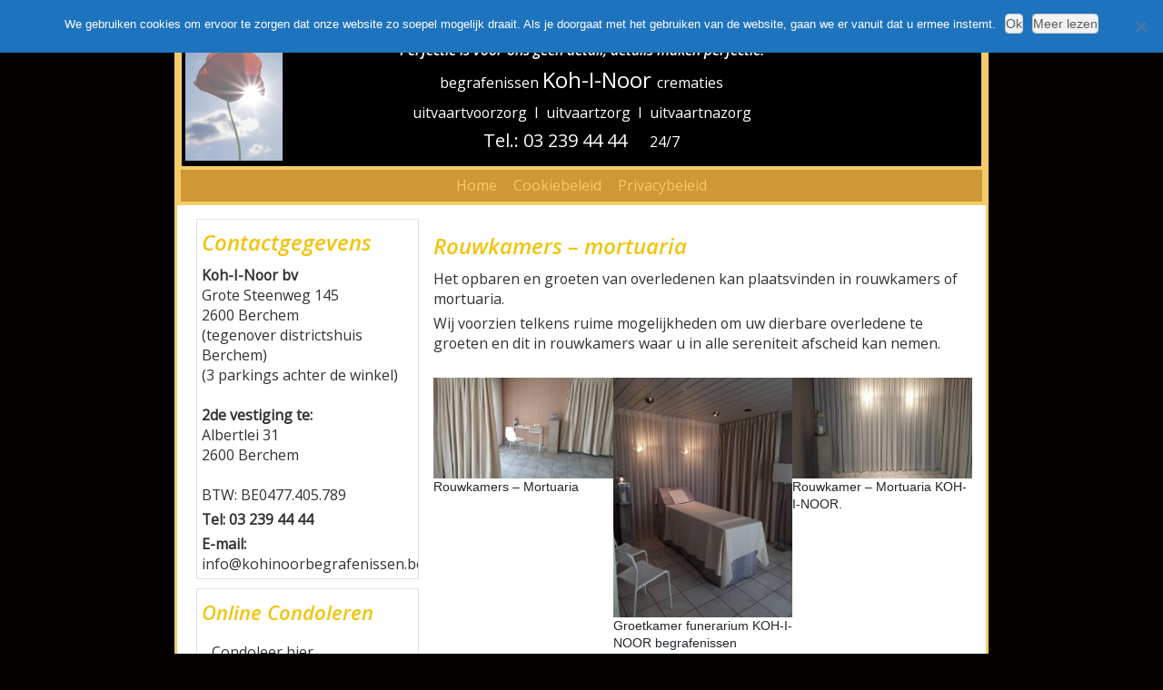

--- FILE ---
content_type: text/html; charset=UTF-8
request_url: https://kohinoorbegrafenissen.be/rouwkamers-mortuaria/
body_size: 17037
content:
<!DOCTYPE html>
<!--[if IE 7]>
<html id="ie7" dir="ltr" lang="nl-NL" prefix="og: https://ogp.me/ns#">
<![endif]-->
<!--[if IE 8]>
<html id="ie8" dir="ltr" lang="nl-NL" prefix="og: https://ogp.me/ns#">
<![endif]-->
<!--[if !(IE 6) | !(IE 7) | !(IE 8)  ]><!-->
<html dir="ltr" lang="nl-NL" prefix="og: https://ogp.me/ns#">
<!--<![endif]-->
<head>
<meta charset="UTF-8"/>
<meta name="viewport" content="width=device-width, initial-scale=1">
<!--[if IE 7]>
<style type="text/css" media="screen">
#ttr_vmenu_items  li.ttr_vmenu_items_parent {display:inline;}
</style>
<![endif]-->
<style>
.ttr_comment_text{width :calc(100% - 10px);}
@media only screen and (max-width:991px){
.archive #ttr_page #ttr_content .products li.product:nth-child(4n+1){ float:left;width:calc(100%/4); clear:both !important;}
#ttr_page #ttr_content .products li.product:first-child,#ttr_page #ttr_content .products li.product{float:left;width:calc(100%/4);clear:none;}}
@media only screen and (max-width:767px){
.archive #ttr_page #ttr_content .products li.product:nth-child(1n+1){ float:left;width:calc(100%/1); clear:both !important;}
#ttr_page #ttr_content .products li.product:first-child,#ttr_page #ttr_content .products li.product{float:left;width:calc(100%/1);clear:none;}}
</style>
<title>Rouwkamers | Mortuaria | begrafenissen Koh-I-Noor crematies</title>

		<!-- All in One SEO 4.9.1.1 - aioseo.com -->
	<meta name="description" content="Het opbaren en groeten van overledenen kan plaatsvinden in rouwkamers of mortuaria. Begrafenisondernemer Koh-I-Noor voorziet telkens ruime mogelijkheden om uw dierbare overledene te begroeten in de rouwkamer of mortuaria." />
	<meta name="robots" content="max-image-preview:large" />
	<meta name="keywords" content="rouwkamers,mortuaria,overledene begroeten in rouwkamer,rouwkamer begroeting,mortuaria begroeting,afscheid in de rouwkamer,bezoek rouwkamer,bezoek mortuaria,begrafenisondernemer,koh-i-noor begrafenissen,rouwkamers koh-i-noor" />
	<link rel="canonical" href="https://kohinoorbegrafenissen.be/rouwkamers-mortuaria/" />
	<meta name="generator" content="All in One SEO (AIOSEO) 4.9.1.1" />
		<meta property="og:locale" content="nl_NL" />
		<meta property="og:site_name" content="begrafenissen Koh-I-Noor crematies | uitvaartvoorzorg  I  uitvaartzorg  I  uitvaartnazorg" />
		<meta property="og:type" content="article" />
		<meta property="og:title" content="Rouwkamers | Mortuaria | begrafenissen Koh-I-Noor crematies" />
		<meta property="og:description" content="Het opbaren en groeten van overledenen kan plaatsvinden in rouwkamers of mortuaria. Begrafenisondernemer Koh-I-Noor voorziet telkens ruime mogelijkheden om uw dierbare overledene te begroeten in de rouwkamer of mortuaria." />
		<meta property="og:url" content="https://kohinoorbegrafenissen.be/rouwkamers-mortuaria/" />
		<meta property="article:published_time" content="2013-07-25T09:14:23+00:00" />
		<meta property="article:modified_time" content="2021-11-27T19:19:45+00:00" />
		<meta name="twitter:card" content="summary" />
		<meta name="twitter:title" content="Rouwkamers | Mortuaria | begrafenissen Koh-I-Noor crematies" />
		<meta name="twitter:description" content="Het opbaren en groeten van overledenen kan plaatsvinden in rouwkamers of mortuaria. Begrafenisondernemer Koh-I-Noor voorziet telkens ruime mogelijkheden om uw dierbare overledene te begroeten in de rouwkamer of mortuaria." />
		<script type="application/ld+json" class="aioseo-schema">
			{"@context":"https:\/\/schema.org","@graph":[{"@type":"BreadcrumbList","@id":"https:\/\/kohinoorbegrafenissen.be\/rouwkamers-mortuaria\/#breadcrumblist","itemListElement":[{"@type":"ListItem","@id":"https:\/\/kohinoorbegrafenissen.be#listItem","position":1,"name":"Home","item":"https:\/\/kohinoorbegrafenissen.be","nextItem":{"@type":"ListItem","@id":"https:\/\/kohinoorbegrafenissen.be\/rouwkamers-mortuaria\/#listItem","name":"Rouwkamers &#8211; mortuaria"}},{"@type":"ListItem","@id":"https:\/\/kohinoorbegrafenissen.be\/rouwkamers-mortuaria\/#listItem","position":2,"name":"Rouwkamers &#8211; mortuaria","previousItem":{"@type":"ListItem","@id":"https:\/\/kohinoorbegrafenissen.be#listItem","name":"Home"}}]},{"@type":"Organization","@id":"https:\/\/kohinoorbegrafenissen.be\/#organization","name":"Koh-I-Noor bv","description":"uitvaartvoorzorg  I  uitvaartzorg  I  uitvaartnazorg","url":"https:\/\/kohinoorbegrafenissen.be\/","telephone":"+3232394444","logo":{"@type":"ImageObject","url":"https:\/\/kohinoorbegrafenissen.be\/wp-content\/uploads\/2013\/07\/begrafenissen_Kohinoor_Antwerpen_Berchem_Deurne.jpg","@id":"https:\/\/kohinoorbegrafenissen.be\/rouwkamers-mortuaria\/#organizationLogo","width":558,"height":768,"caption":"begrafenissen Kohinoor Antwerpen - Berchem - Deurne"},"image":{"@id":"https:\/\/kohinoorbegrafenissen.be\/rouwkamers-mortuaria\/#organizationLogo"}},{"@type":"WebPage","@id":"https:\/\/kohinoorbegrafenissen.be\/rouwkamers-mortuaria\/#webpage","url":"https:\/\/kohinoorbegrafenissen.be\/rouwkamers-mortuaria\/","name":"Rouwkamers | Mortuaria | begrafenissen Koh-I-Noor crematies","description":"Het opbaren en groeten van overledenen kan plaatsvinden in rouwkamers of mortuaria. Begrafenisondernemer Koh-I-Noor voorziet telkens ruime mogelijkheden om uw dierbare overledene te begroeten in de rouwkamer of mortuaria.","inLanguage":"nl-NL","isPartOf":{"@id":"https:\/\/kohinoorbegrafenissen.be\/#website"},"breadcrumb":{"@id":"https:\/\/kohinoorbegrafenissen.be\/rouwkamers-mortuaria\/#breadcrumblist"},"datePublished":"2013-07-25T09:14:23+02:00","dateModified":"2021-11-27T20:19:45+01:00"},{"@type":"WebSite","@id":"https:\/\/kohinoorbegrafenissen.be\/#website","url":"https:\/\/kohinoorbegrafenissen.be\/","name":"begrafenissen Koh-I-Noor crematies","description":"uitvaartvoorzorg  I  uitvaartzorg  I  uitvaartnazorg","inLanguage":"nl-NL","publisher":{"@id":"https:\/\/kohinoorbegrafenissen.be\/#organization"}}]}
		</script>
		<!-- All in One SEO -->

<link rel="alternate" type="application/rss+xml" title="begrafenissen Koh-I-Noor crematies &raquo; feed" href="https://kohinoorbegrafenissen.be/feed/" />
<link rel="alternate" type="application/rss+xml" title="begrafenissen Koh-I-Noor crematies &raquo; reacties feed" href="https://kohinoorbegrafenissen.be/comments/feed/" />
<link rel="alternate" type="application/rss+xml" title="begrafenissen Koh-I-Noor crematies &raquo; Rouwkamers &#8211; mortuaria reacties feed" href="https://kohinoorbegrafenissen.be/rouwkamers-mortuaria/feed/" />
<link rel="alternate" title="oEmbed (JSON)" type="application/json+oembed" href="https://kohinoorbegrafenissen.be/wp-json/oembed/1.0/embed?url=https%3A%2F%2Fkohinoorbegrafenissen.be%2Frouwkamers-mortuaria%2F" />
<link rel="alternate" title="oEmbed (XML)" type="text/xml+oembed" href="https://kohinoorbegrafenissen.be/wp-json/oembed/1.0/embed?url=https%3A%2F%2Fkohinoorbegrafenissen.be%2Frouwkamers-mortuaria%2F&#038;format=xml" />
<style id='wp-img-auto-sizes-contain-inline-css' type='text/css'>
img:is([sizes=auto i],[sizes^="auto," i]){contain-intrinsic-size:3000px 1500px}
/*# sourceURL=wp-img-auto-sizes-contain-inline-css */
</style>
<style id='wp-emoji-styles-inline-css' type='text/css'>

	img.wp-smiley, img.emoji {
		display: inline !important;
		border: none !important;
		box-shadow: none !important;
		height: 1em !important;
		width: 1em !important;
		margin: 0 0.07em !important;
		vertical-align: -0.1em !important;
		background: none !important;
		padding: 0 !important;
	}
/*# sourceURL=wp-emoji-styles-inline-css */
</style>
<style id='wp-block-library-inline-css' type='text/css'>
:root{--wp-block-synced-color:#7a00df;--wp-block-synced-color--rgb:122,0,223;--wp-bound-block-color:var(--wp-block-synced-color);--wp-editor-canvas-background:#ddd;--wp-admin-theme-color:#007cba;--wp-admin-theme-color--rgb:0,124,186;--wp-admin-theme-color-darker-10:#006ba1;--wp-admin-theme-color-darker-10--rgb:0,107,160.5;--wp-admin-theme-color-darker-20:#005a87;--wp-admin-theme-color-darker-20--rgb:0,90,135;--wp-admin-border-width-focus:2px}@media (min-resolution:192dpi){:root{--wp-admin-border-width-focus:1.5px}}.wp-element-button{cursor:pointer}:root .has-very-light-gray-background-color{background-color:#eee}:root .has-very-dark-gray-background-color{background-color:#313131}:root .has-very-light-gray-color{color:#eee}:root .has-very-dark-gray-color{color:#313131}:root .has-vivid-green-cyan-to-vivid-cyan-blue-gradient-background{background:linear-gradient(135deg,#00d084,#0693e3)}:root .has-purple-crush-gradient-background{background:linear-gradient(135deg,#34e2e4,#4721fb 50%,#ab1dfe)}:root .has-hazy-dawn-gradient-background{background:linear-gradient(135deg,#faaca8,#dad0ec)}:root .has-subdued-olive-gradient-background{background:linear-gradient(135deg,#fafae1,#67a671)}:root .has-atomic-cream-gradient-background{background:linear-gradient(135deg,#fdd79a,#004a59)}:root .has-nightshade-gradient-background{background:linear-gradient(135deg,#330968,#31cdcf)}:root .has-midnight-gradient-background{background:linear-gradient(135deg,#020381,#2874fc)}:root{--wp--preset--font-size--normal:16px;--wp--preset--font-size--huge:42px}.has-regular-font-size{font-size:1em}.has-larger-font-size{font-size:2.625em}.has-normal-font-size{font-size:var(--wp--preset--font-size--normal)}.has-huge-font-size{font-size:var(--wp--preset--font-size--huge)}.has-text-align-center{text-align:center}.has-text-align-left{text-align:left}.has-text-align-right{text-align:right}.has-fit-text{white-space:nowrap!important}#end-resizable-editor-section{display:none}.aligncenter{clear:both}.items-justified-left{justify-content:flex-start}.items-justified-center{justify-content:center}.items-justified-right{justify-content:flex-end}.items-justified-space-between{justify-content:space-between}.screen-reader-text{border:0;clip-path:inset(50%);height:1px;margin:-1px;overflow:hidden;padding:0;position:absolute;width:1px;word-wrap:normal!important}.screen-reader-text:focus{background-color:#ddd;clip-path:none;color:#444;display:block;font-size:1em;height:auto;left:5px;line-height:normal;padding:15px 23px 14px;text-decoration:none;top:5px;width:auto;z-index:100000}html :where(.has-border-color){border-style:solid}html :where([style*=border-top-color]){border-top-style:solid}html :where([style*=border-right-color]){border-right-style:solid}html :where([style*=border-bottom-color]){border-bottom-style:solid}html :where([style*=border-left-color]){border-left-style:solid}html :where([style*=border-width]){border-style:solid}html :where([style*=border-top-width]){border-top-style:solid}html :where([style*=border-right-width]){border-right-style:solid}html :where([style*=border-bottom-width]){border-bottom-style:solid}html :where([style*=border-left-width]){border-left-style:solid}html :where(img[class*=wp-image-]){height:auto;max-width:100%}:where(figure){margin:0 0 1em}html :where(.is-position-sticky){--wp-admin--admin-bar--position-offset:var(--wp-admin--admin-bar--height,0px)}@media screen and (max-width:600px){html :where(.is-position-sticky){--wp-admin--admin-bar--position-offset:0px}}

/*# sourceURL=wp-block-library-inline-css */
</style><style id='wp-block-heading-inline-css' type='text/css'>
h1:where(.wp-block-heading).has-background,h2:where(.wp-block-heading).has-background,h3:where(.wp-block-heading).has-background,h4:where(.wp-block-heading).has-background,h5:where(.wp-block-heading).has-background,h6:where(.wp-block-heading).has-background{padding:1.25em 2.375em}h1.has-text-align-left[style*=writing-mode]:where([style*=vertical-lr]),h1.has-text-align-right[style*=writing-mode]:where([style*=vertical-rl]),h2.has-text-align-left[style*=writing-mode]:where([style*=vertical-lr]),h2.has-text-align-right[style*=writing-mode]:where([style*=vertical-rl]),h3.has-text-align-left[style*=writing-mode]:where([style*=vertical-lr]),h3.has-text-align-right[style*=writing-mode]:where([style*=vertical-rl]),h4.has-text-align-left[style*=writing-mode]:where([style*=vertical-lr]),h4.has-text-align-right[style*=writing-mode]:where([style*=vertical-rl]),h5.has-text-align-left[style*=writing-mode]:where([style*=vertical-lr]),h5.has-text-align-right[style*=writing-mode]:where([style*=vertical-rl]),h6.has-text-align-left[style*=writing-mode]:where([style*=vertical-lr]),h6.has-text-align-right[style*=writing-mode]:where([style*=vertical-rl]){rotate:180deg}
/*# sourceURL=https://kohinoorbegrafenissen.be/wp-includes/blocks/heading/style.min.css */
</style>
<style id='wp-block-image-inline-css' type='text/css'>
.wp-block-image>a,.wp-block-image>figure>a{display:inline-block}.wp-block-image img{box-sizing:border-box;height:auto;max-width:100%;vertical-align:bottom}@media not (prefers-reduced-motion){.wp-block-image img.hide{visibility:hidden}.wp-block-image img.show{animation:show-content-image .4s}}.wp-block-image[style*=border-radius] img,.wp-block-image[style*=border-radius]>a{border-radius:inherit}.wp-block-image.has-custom-border img{box-sizing:border-box}.wp-block-image.aligncenter{text-align:center}.wp-block-image.alignfull>a,.wp-block-image.alignwide>a{width:100%}.wp-block-image.alignfull img,.wp-block-image.alignwide img{height:auto;width:100%}.wp-block-image .aligncenter,.wp-block-image .alignleft,.wp-block-image .alignright,.wp-block-image.aligncenter,.wp-block-image.alignleft,.wp-block-image.alignright{display:table}.wp-block-image .aligncenter>figcaption,.wp-block-image .alignleft>figcaption,.wp-block-image .alignright>figcaption,.wp-block-image.aligncenter>figcaption,.wp-block-image.alignleft>figcaption,.wp-block-image.alignright>figcaption{caption-side:bottom;display:table-caption}.wp-block-image .alignleft{float:left;margin:.5em 1em .5em 0}.wp-block-image .alignright{float:right;margin:.5em 0 .5em 1em}.wp-block-image .aligncenter{margin-left:auto;margin-right:auto}.wp-block-image :where(figcaption){margin-bottom:1em;margin-top:.5em}.wp-block-image.is-style-circle-mask img{border-radius:9999px}@supports ((-webkit-mask-image:none) or (mask-image:none)) or (-webkit-mask-image:none){.wp-block-image.is-style-circle-mask img{border-radius:0;-webkit-mask-image:url('data:image/svg+xml;utf8,<svg viewBox="0 0 100 100" xmlns="http://www.w3.org/2000/svg"><circle cx="50" cy="50" r="50"/></svg>');mask-image:url('data:image/svg+xml;utf8,<svg viewBox="0 0 100 100" xmlns="http://www.w3.org/2000/svg"><circle cx="50" cy="50" r="50"/></svg>');mask-mode:alpha;-webkit-mask-position:center;mask-position:center;-webkit-mask-repeat:no-repeat;mask-repeat:no-repeat;-webkit-mask-size:contain;mask-size:contain}}:root :where(.wp-block-image.is-style-rounded img,.wp-block-image .is-style-rounded img){border-radius:9999px}.wp-block-image figure{margin:0}.wp-lightbox-container{display:flex;flex-direction:column;position:relative}.wp-lightbox-container img{cursor:zoom-in}.wp-lightbox-container img:hover+button{opacity:1}.wp-lightbox-container button{align-items:center;backdrop-filter:blur(16px) saturate(180%);background-color:#5a5a5a40;border:none;border-radius:4px;cursor:zoom-in;display:flex;height:20px;justify-content:center;opacity:0;padding:0;position:absolute;right:16px;text-align:center;top:16px;width:20px;z-index:100}@media not (prefers-reduced-motion){.wp-lightbox-container button{transition:opacity .2s ease}}.wp-lightbox-container button:focus-visible{outline:3px auto #5a5a5a40;outline:3px auto -webkit-focus-ring-color;outline-offset:3px}.wp-lightbox-container button:hover{cursor:pointer;opacity:1}.wp-lightbox-container button:focus{opacity:1}.wp-lightbox-container button:focus,.wp-lightbox-container button:hover,.wp-lightbox-container button:not(:hover):not(:active):not(.has-background){background-color:#5a5a5a40;border:none}.wp-lightbox-overlay{box-sizing:border-box;cursor:zoom-out;height:100vh;left:0;overflow:hidden;position:fixed;top:0;visibility:hidden;width:100%;z-index:100000}.wp-lightbox-overlay .close-button{align-items:center;cursor:pointer;display:flex;justify-content:center;min-height:40px;min-width:40px;padding:0;position:absolute;right:calc(env(safe-area-inset-right) + 16px);top:calc(env(safe-area-inset-top) + 16px);z-index:5000000}.wp-lightbox-overlay .close-button:focus,.wp-lightbox-overlay .close-button:hover,.wp-lightbox-overlay .close-button:not(:hover):not(:active):not(.has-background){background:none;border:none}.wp-lightbox-overlay .lightbox-image-container{height:var(--wp--lightbox-container-height);left:50%;overflow:hidden;position:absolute;top:50%;transform:translate(-50%,-50%);transform-origin:top left;width:var(--wp--lightbox-container-width);z-index:9999999999}.wp-lightbox-overlay .wp-block-image{align-items:center;box-sizing:border-box;display:flex;height:100%;justify-content:center;margin:0;position:relative;transform-origin:0 0;width:100%;z-index:3000000}.wp-lightbox-overlay .wp-block-image img{height:var(--wp--lightbox-image-height);min-height:var(--wp--lightbox-image-height);min-width:var(--wp--lightbox-image-width);width:var(--wp--lightbox-image-width)}.wp-lightbox-overlay .wp-block-image figcaption{display:none}.wp-lightbox-overlay button{background:none;border:none}.wp-lightbox-overlay .scrim{background-color:#fff;height:100%;opacity:.9;position:absolute;width:100%;z-index:2000000}.wp-lightbox-overlay.active{visibility:visible}@media not (prefers-reduced-motion){.wp-lightbox-overlay.active{animation:turn-on-visibility .25s both}.wp-lightbox-overlay.active img{animation:turn-on-visibility .35s both}.wp-lightbox-overlay.show-closing-animation:not(.active){animation:turn-off-visibility .35s both}.wp-lightbox-overlay.show-closing-animation:not(.active) img{animation:turn-off-visibility .25s both}.wp-lightbox-overlay.zoom.active{animation:none;opacity:1;visibility:visible}.wp-lightbox-overlay.zoom.active .lightbox-image-container{animation:lightbox-zoom-in .4s}.wp-lightbox-overlay.zoom.active .lightbox-image-container img{animation:none}.wp-lightbox-overlay.zoom.active .scrim{animation:turn-on-visibility .4s forwards}.wp-lightbox-overlay.zoom.show-closing-animation:not(.active){animation:none}.wp-lightbox-overlay.zoom.show-closing-animation:not(.active) .lightbox-image-container{animation:lightbox-zoom-out .4s}.wp-lightbox-overlay.zoom.show-closing-animation:not(.active) .lightbox-image-container img{animation:none}.wp-lightbox-overlay.zoom.show-closing-animation:not(.active) .scrim{animation:turn-off-visibility .4s forwards}}@keyframes show-content-image{0%{visibility:hidden}99%{visibility:hidden}to{visibility:visible}}@keyframes turn-on-visibility{0%{opacity:0}to{opacity:1}}@keyframes turn-off-visibility{0%{opacity:1;visibility:visible}99%{opacity:0;visibility:visible}to{opacity:0;visibility:hidden}}@keyframes lightbox-zoom-in{0%{transform:translate(calc((-100vw + var(--wp--lightbox-scrollbar-width))/2 + var(--wp--lightbox-initial-left-position)),calc(-50vh + var(--wp--lightbox-initial-top-position))) scale(var(--wp--lightbox-scale))}to{transform:translate(-50%,-50%) scale(1)}}@keyframes lightbox-zoom-out{0%{transform:translate(-50%,-50%) scale(1);visibility:visible}99%{visibility:visible}to{transform:translate(calc((-100vw + var(--wp--lightbox-scrollbar-width))/2 + var(--wp--lightbox-initial-left-position)),calc(-50vh + var(--wp--lightbox-initial-top-position))) scale(var(--wp--lightbox-scale));visibility:hidden}}
/*# sourceURL=https://kohinoorbegrafenissen.be/wp-includes/blocks/image/style.min.css */
</style>
<style id='wp-block-columns-inline-css' type='text/css'>
.wp-block-columns{box-sizing:border-box;display:flex;flex-wrap:wrap!important}@media (min-width:782px){.wp-block-columns{flex-wrap:nowrap!important}}.wp-block-columns{align-items:normal!important}.wp-block-columns.are-vertically-aligned-top{align-items:flex-start}.wp-block-columns.are-vertically-aligned-center{align-items:center}.wp-block-columns.are-vertically-aligned-bottom{align-items:flex-end}@media (max-width:781px){.wp-block-columns:not(.is-not-stacked-on-mobile)>.wp-block-column{flex-basis:100%!important}}@media (min-width:782px){.wp-block-columns:not(.is-not-stacked-on-mobile)>.wp-block-column{flex-basis:0;flex-grow:1}.wp-block-columns:not(.is-not-stacked-on-mobile)>.wp-block-column[style*=flex-basis]{flex-grow:0}}.wp-block-columns.is-not-stacked-on-mobile{flex-wrap:nowrap!important}.wp-block-columns.is-not-stacked-on-mobile>.wp-block-column{flex-basis:0;flex-grow:1}.wp-block-columns.is-not-stacked-on-mobile>.wp-block-column[style*=flex-basis]{flex-grow:0}:where(.wp-block-columns){margin-bottom:1.75em}:where(.wp-block-columns.has-background){padding:1.25em 2.375em}.wp-block-column{flex-grow:1;min-width:0;overflow-wrap:break-word;word-break:break-word}.wp-block-column.is-vertically-aligned-top{align-self:flex-start}.wp-block-column.is-vertically-aligned-center{align-self:center}.wp-block-column.is-vertically-aligned-bottom{align-self:flex-end}.wp-block-column.is-vertically-aligned-stretch{align-self:stretch}.wp-block-column.is-vertically-aligned-bottom,.wp-block-column.is-vertically-aligned-center,.wp-block-column.is-vertically-aligned-top{width:100%}
/*# sourceURL=https://kohinoorbegrafenissen.be/wp-includes/blocks/columns/style.min.css */
</style>
<style id='wp-block-group-inline-css' type='text/css'>
.wp-block-group{box-sizing:border-box}:where(.wp-block-group.wp-block-group-is-layout-constrained){position:relative}
/*# sourceURL=https://kohinoorbegrafenissen.be/wp-includes/blocks/group/style.min.css */
</style>
<style id='wp-block-paragraph-inline-css' type='text/css'>
.is-small-text{font-size:.875em}.is-regular-text{font-size:1em}.is-large-text{font-size:2.25em}.is-larger-text{font-size:3em}.has-drop-cap:not(:focus):first-letter{float:left;font-size:8.4em;font-style:normal;font-weight:100;line-height:.68;margin:.05em .1em 0 0;text-transform:uppercase}body.rtl .has-drop-cap:not(:focus):first-letter{float:none;margin-left:.1em}p.has-drop-cap.has-background{overflow:hidden}:root :where(p.has-background){padding:1.25em 2.375em}:where(p.has-text-color:not(.has-link-color)) a{color:inherit}p.has-text-align-left[style*="writing-mode:vertical-lr"],p.has-text-align-right[style*="writing-mode:vertical-rl"]{rotate:180deg}
/*# sourceURL=https://kohinoorbegrafenissen.be/wp-includes/blocks/paragraph/style.min.css */
</style>
<style id='wp-block-social-links-inline-css' type='text/css'>
.wp-block-social-links{background:none;box-sizing:border-box;margin-left:0;padding-left:0;padding-right:0;text-indent:0}.wp-block-social-links .wp-social-link a,.wp-block-social-links .wp-social-link a:hover{border-bottom:0;box-shadow:none;text-decoration:none}.wp-block-social-links .wp-social-link svg{height:1em;width:1em}.wp-block-social-links .wp-social-link span:not(.screen-reader-text){font-size:.65em;margin-left:.5em;margin-right:.5em}.wp-block-social-links.has-small-icon-size{font-size:16px}.wp-block-social-links,.wp-block-social-links.has-normal-icon-size{font-size:24px}.wp-block-social-links.has-large-icon-size{font-size:36px}.wp-block-social-links.has-huge-icon-size{font-size:48px}.wp-block-social-links.aligncenter{display:flex;justify-content:center}.wp-block-social-links.alignright{justify-content:flex-end}.wp-block-social-link{border-radius:9999px;display:block}@media not (prefers-reduced-motion){.wp-block-social-link{transition:transform .1s ease}}.wp-block-social-link{height:auto}.wp-block-social-link a{align-items:center;display:flex;line-height:0}.wp-block-social-link:hover{transform:scale(1.1)}.wp-block-social-links .wp-block-social-link.wp-social-link{display:inline-block;margin:0;padding:0}.wp-block-social-links .wp-block-social-link.wp-social-link .wp-block-social-link-anchor,.wp-block-social-links .wp-block-social-link.wp-social-link .wp-block-social-link-anchor svg,.wp-block-social-links .wp-block-social-link.wp-social-link .wp-block-social-link-anchor:active,.wp-block-social-links .wp-block-social-link.wp-social-link .wp-block-social-link-anchor:hover,.wp-block-social-links .wp-block-social-link.wp-social-link .wp-block-social-link-anchor:visited{color:currentColor;fill:currentColor}:where(.wp-block-social-links:not(.is-style-logos-only)) .wp-social-link{background-color:#f0f0f0;color:#444}:where(.wp-block-social-links:not(.is-style-logos-only)) .wp-social-link-amazon{background-color:#f90;color:#fff}:where(.wp-block-social-links:not(.is-style-logos-only)) .wp-social-link-bandcamp{background-color:#1ea0c3;color:#fff}:where(.wp-block-social-links:not(.is-style-logos-only)) .wp-social-link-behance{background-color:#0757fe;color:#fff}:where(.wp-block-social-links:not(.is-style-logos-only)) .wp-social-link-bluesky{background-color:#0a7aff;color:#fff}:where(.wp-block-social-links:not(.is-style-logos-only)) .wp-social-link-codepen{background-color:#1e1f26;color:#fff}:where(.wp-block-social-links:not(.is-style-logos-only)) .wp-social-link-deviantart{background-color:#02e49b;color:#fff}:where(.wp-block-social-links:not(.is-style-logos-only)) .wp-social-link-discord{background-color:#5865f2;color:#fff}:where(.wp-block-social-links:not(.is-style-logos-only)) .wp-social-link-dribbble{background-color:#e94c89;color:#fff}:where(.wp-block-social-links:not(.is-style-logos-only)) .wp-social-link-dropbox{background-color:#4280ff;color:#fff}:where(.wp-block-social-links:not(.is-style-logos-only)) .wp-social-link-etsy{background-color:#f45800;color:#fff}:where(.wp-block-social-links:not(.is-style-logos-only)) .wp-social-link-facebook{background-color:#0866ff;color:#fff}:where(.wp-block-social-links:not(.is-style-logos-only)) .wp-social-link-fivehundredpx{background-color:#000;color:#fff}:where(.wp-block-social-links:not(.is-style-logos-only)) .wp-social-link-flickr{background-color:#0461dd;color:#fff}:where(.wp-block-social-links:not(.is-style-logos-only)) .wp-social-link-foursquare{background-color:#e65678;color:#fff}:where(.wp-block-social-links:not(.is-style-logos-only)) .wp-social-link-github{background-color:#24292d;color:#fff}:where(.wp-block-social-links:not(.is-style-logos-only)) .wp-social-link-goodreads{background-color:#eceadd;color:#382110}:where(.wp-block-social-links:not(.is-style-logos-only)) .wp-social-link-google{background-color:#ea4434;color:#fff}:where(.wp-block-social-links:not(.is-style-logos-only)) .wp-social-link-gravatar{background-color:#1d4fc4;color:#fff}:where(.wp-block-social-links:not(.is-style-logos-only)) .wp-social-link-instagram{background-color:#f00075;color:#fff}:where(.wp-block-social-links:not(.is-style-logos-only)) .wp-social-link-lastfm{background-color:#e21b24;color:#fff}:where(.wp-block-social-links:not(.is-style-logos-only)) .wp-social-link-linkedin{background-color:#0d66c2;color:#fff}:where(.wp-block-social-links:not(.is-style-logos-only)) .wp-social-link-mastodon{background-color:#3288d4;color:#fff}:where(.wp-block-social-links:not(.is-style-logos-only)) .wp-social-link-medium{background-color:#000;color:#fff}:where(.wp-block-social-links:not(.is-style-logos-only)) .wp-social-link-meetup{background-color:#f6405f;color:#fff}:where(.wp-block-social-links:not(.is-style-logos-only)) .wp-social-link-patreon{background-color:#000;color:#fff}:where(.wp-block-social-links:not(.is-style-logos-only)) .wp-social-link-pinterest{background-color:#e60122;color:#fff}:where(.wp-block-social-links:not(.is-style-logos-only)) .wp-social-link-pocket{background-color:#ef4155;color:#fff}:where(.wp-block-social-links:not(.is-style-logos-only)) .wp-social-link-reddit{background-color:#ff4500;color:#fff}:where(.wp-block-social-links:not(.is-style-logos-only)) .wp-social-link-skype{background-color:#0478d7;color:#fff}:where(.wp-block-social-links:not(.is-style-logos-only)) .wp-social-link-snapchat{background-color:#fefc00;color:#fff;stroke:#000}:where(.wp-block-social-links:not(.is-style-logos-only)) .wp-social-link-soundcloud{background-color:#ff5600;color:#fff}:where(.wp-block-social-links:not(.is-style-logos-only)) .wp-social-link-spotify{background-color:#1bd760;color:#fff}:where(.wp-block-social-links:not(.is-style-logos-only)) .wp-social-link-telegram{background-color:#2aabee;color:#fff}:where(.wp-block-social-links:not(.is-style-logos-only)) .wp-social-link-threads{background-color:#000;color:#fff}:where(.wp-block-social-links:not(.is-style-logos-only)) .wp-social-link-tiktok{background-color:#000;color:#fff}:where(.wp-block-social-links:not(.is-style-logos-only)) .wp-social-link-tumblr{background-color:#011835;color:#fff}:where(.wp-block-social-links:not(.is-style-logos-only)) .wp-social-link-twitch{background-color:#6440a4;color:#fff}:where(.wp-block-social-links:not(.is-style-logos-only)) .wp-social-link-twitter{background-color:#1da1f2;color:#fff}:where(.wp-block-social-links:not(.is-style-logos-only)) .wp-social-link-vimeo{background-color:#1eb7ea;color:#fff}:where(.wp-block-social-links:not(.is-style-logos-only)) .wp-social-link-vk{background-color:#4680c2;color:#fff}:where(.wp-block-social-links:not(.is-style-logos-only)) .wp-social-link-wordpress{background-color:#3499cd;color:#fff}:where(.wp-block-social-links:not(.is-style-logos-only)) .wp-social-link-whatsapp{background-color:#25d366;color:#fff}:where(.wp-block-social-links:not(.is-style-logos-only)) .wp-social-link-x{background-color:#000;color:#fff}:where(.wp-block-social-links:not(.is-style-logos-only)) .wp-social-link-yelp{background-color:#d32422;color:#fff}:where(.wp-block-social-links:not(.is-style-logos-only)) .wp-social-link-youtube{background-color:red;color:#fff}:where(.wp-block-social-links.is-style-logos-only) .wp-social-link{background:none}:where(.wp-block-social-links.is-style-logos-only) .wp-social-link svg{height:1.25em;width:1.25em}:where(.wp-block-social-links.is-style-logos-only) .wp-social-link-amazon{color:#f90}:where(.wp-block-social-links.is-style-logos-only) .wp-social-link-bandcamp{color:#1ea0c3}:where(.wp-block-social-links.is-style-logos-only) .wp-social-link-behance{color:#0757fe}:where(.wp-block-social-links.is-style-logos-only) .wp-social-link-bluesky{color:#0a7aff}:where(.wp-block-social-links.is-style-logos-only) .wp-social-link-codepen{color:#1e1f26}:where(.wp-block-social-links.is-style-logos-only) .wp-social-link-deviantart{color:#02e49b}:where(.wp-block-social-links.is-style-logos-only) .wp-social-link-discord{color:#5865f2}:where(.wp-block-social-links.is-style-logos-only) .wp-social-link-dribbble{color:#e94c89}:where(.wp-block-social-links.is-style-logos-only) .wp-social-link-dropbox{color:#4280ff}:where(.wp-block-social-links.is-style-logos-only) .wp-social-link-etsy{color:#f45800}:where(.wp-block-social-links.is-style-logos-only) .wp-social-link-facebook{color:#0866ff}:where(.wp-block-social-links.is-style-logos-only) .wp-social-link-fivehundredpx{color:#000}:where(.wp-block-social-links.is-style-logos-only) .wp-social-link-flickr{color:#0461dd}:where(.wp-block-social-links.is-style-logos-only) .wp-social-link-foursquare{color:#e65678}:where(.wp-block-social-links.is-style-logos-only) .wp-social-link-github{color:#24292d}:where(.wp-block-social-links.is-style-logos-only) .wp-social-link-goodreads{color:#382110}:where(.wp-block-social-links.is-style-logos-only) .wp-social-link-google{color:#ea4434}:where(.wp-block-social-links.is-style-logos-only) .wp-social-link-gravatar{color:#1d4fc4}:where(.wp-block-social-links.is-style-logos-only) .wp-social-link-instagram{color:#f00075}:where(.wp-block-social-links.is-style-logos-only) .wp-social-link-lastfm{color:#e21b24}:where(.wp-block-social-links.is-style-logos-only) .wp-social-link-linkedin{color:#0d66c2}:where(.wp-block-social-links.is-style-logos-only) .wp-social-link-mastodon{color:#3288d4}:where(.wp-block-social-links.is-style-logos-only) .wp-social-link-medium{color:#000}:where(.wp-block-social-links.is-style-logos-only) .wp-social-link-meetup{color:#f6405f}:where(.wp-block-social-links.is-style-logos-only) .wp-social-link-patreon{color:#000}:where(.wp-block-social-links.is-style-logos-only) .wp-social-link-pinterest{color:#e60122}:where(.wp-block-social-links.is-style-logos-only) .wp-social-link-pocket{color:#ef4155}:where(.wp-block-social-links.is-style-logos-only) .wp-social-link-reddit{color:#ff4500}:where(.wp-block-social-links.is-style-logos-only) .wp-social-link-skype{color:#0478d7}:where(.wp-block-social-links.is-style-logos-only) .wp-social-link-snapchat{color:#fff;stroke:#000}:where(.wp-block-social-links.is-style-logos-only) .wp-social-link-soundcloud{color:#ff5600}:where(.wp-block-social-links.is-style-logos-only) .wp-social-link-spotify{color:#1bd760}:where(.wp-block-social-links.is-style-logos-only) .wp-social-link-telegram{color:#2aabee}:where(.wp-block-social-links.is-style-logos-only) .wp-social-link-threads{color:#000}:where(.wp-block-social-links.is-style-logos-only) .wp-social-link-tiktok{color:#000}:where(.wp-block-social-links.is-style-logos-only) .wp-social-link-tumblr{color:#011835}:where(.wp-block-social-links.is-style-logos-only) .wp-social-link-twitch{color:#6440a4}:where(.wp-block-social-links.is-style-logos-only) .wp-social-link-twitter{color:#1da1f2}:where(.wp-block-social-links.is-style-logos-only) .wp-social-link-vimeo{color:#1eb7ea}:where(.wp-block-social-links.is-style-logos-only) .wp-social-link-vk{color:#4680c2}:where(.wp-block-social-links.is-style-logos-only) .wp-social-link-whatsapp{color:#25d366}:where(.wp-block-social-links.is-style-logos-only) .wp-social-link-wordpress{color:#3499cd}:where(.wp-block-social-links.is-style-logos-only) .wp-social-link-x{color:#000}:where(.wp-block-social-links.is-style-logos-only) .wp-social-link-yelp{color:#d32422}:where(.wp-block-social-links.is-style-logos-only) .wp-social-link-youtube{color:red}.wp-block-social-links.is-style-pill-shape .wp-social-link{width:auto}:root :where(.wp-block-social-links .wp-social-link a){padding:.25em}:root :where(.wp-block-social-links.is-style-logos-only .wp-social-link a){padding:0}:root :where(.wp-block-social-links.is-style-pill-shape .wp-social-link a){padding-left:.6666666667em;padding-right:.6666666667em}.wp-block-social-links:not(.has-icon-color):not(.has-icon-background-color) .wp-social-link-snapchat .wp-block-social-link-label{color:#000}
/*# sourceURL=https://kohinoorbegrafenissen.be/wp-includes/blocks/social-links/style.min.css */
</style>
<style id='global-styles-inline-css' type='text/css'>
:root{--wp--preset--aspect-ratio--square: 1;--wp--preset--aspect-ratio--4-3: 4/3;--wp--preset--aspect-ratio--3-4: 3/4;--wp--preset--aspect-ratio--3-2: 3/2;--wp--preset--aspect-ratio--2-3: 2/3;--wp--preset--aspect-ratio--16-9: 16/9;--wp--preset--aspect-ratio--9-16: 9/16;--wp--preset--color--black: #000000;--wp--preset--color--cyan-bluish-gray: #abb8c3;--wp--preset--color--white: #ffffff;--wp--preset--color--pale-pink: #f78da7;--wp--preset--color--vivid-red: #cf2e2e;--wp--preset--color--luminous-vivid-orange: #ff6900;--wp--preset--color--luminous-vivid-amber: #fcb900;--wp--preset--color--light-green-cyan: #7bdcb5;--wp--preset--color--vivid-green-cyan: #00d084;--wp--preset--color--pale-cyan-blue: #8ed1fc;--wp--preset--color--vivid-cyan-blue: #0693e3;--wp--preset--color--vivid-purple: #9b51e0;--wp--preset--gradient--vivid-cyan-blue-to-vivid-purple: linear-gradient(135deg,rgb(6,147,227) 0%,rgb(155,81,224) 100%);--wp--preset--gradient--light-green-cyan-to-vivid-green-cyan: linear-gradient(135deg,rgb(122,220,180) 0%,rgb(0,208,130) 100%);--wp--preset--gradient--luminous-vivid-amber-to-luminous-vivid-orange: linear-gradient(135deg,rgb(252,185,0) 0%,rgb(255,105,0) 100%);--wp--preset--gradient--luminous-vivid-orange-to-vivid-red: linear-gradient(135deg,rgb(255,105,0) 0%,rgb(207,46,46) 100%);--wp--preset--gradient--very-light-gray-to-cyan-bluish-gray: linear-gradient(135deg,rgb(238,238,238) 0%,rgb(169,184,195) 100%);--wp--preset--gradient--cool-to-warm-spectrum: linear-gradient(135deg,rgb(74,234,220) 0%,rgb(151,120,209) 20%,rgb(207,42,186) 40%,rgb(238,44,130) 60%,rgb(251,105,98) 80%,rgb(254,248,76) 100%);--wp--preset--gradient--blush-light-purple: linear-gradient(135deg,rgb(255,206,236) 0%,rgb(152,150,240) 100%);--wp--preset--gradient--blush-bordeaux: linear-gradient(135deg,rgb(254,205,165) 0%,rgb(254,45,45) 50%,rgb(107,0,62) 100%);--wp--preset--gradient--luminous-dusk: linear-gradient(135deg,rgb(255,203,112) 0%,rgb(199,81,192) 50%,rgb(65,88,208) 100%);--wp--preset--gradient--pale-ocean: linear-gradient(135deg,rgb(255,245,203) 0%,rgb(182,227,212) 50%,rgb(51,167,181) 100%);--wp--preset--gradient--electric-grass: linear-gradient(135deg,rgb(202,248,128) 0%,rgb(113,206,126) 100%);--wp--preset--gradient--midnight: linear-gradient(135deg,rgb(2,3,129) 0%,rgb(40,116,252) 100%);--wp--preset--font-size--small: 13px;--wp--preset--font-size--medium: 20px;--wp--preset--font-size--large: 36px;--wp--preset--font-size--x-large: 42px;--wp--preset--spacing--20: 0.44rem;--wp--preset--spacing--30: 0.67rem;--wp--preset--spacing--40: 1rem;--wp--preset--spacing--50: 1.5rem;--wp--preset--spacing--60: 2.25rem;--wp--preset--spacing--70: 3.38rem;--wp--preset--spacing--80: 5.06rem;--wp--preset--shadow--natural: 6px 6px 9px rgba(0, 0, 0, 0.2);--wp--preset--shadow--deep: 12px 12px 50px rgba(0, 0, 0, 0.4);--wp--preset--shadow--sharp: 6px 6px 0px rgba(0, 0, 0, 0.2);--wp--preset--shadow--outlined: 6px 6px 0px -3px rgb(255, 255, 255), 6px 6px rgb(0, 0, 0);--wp--preset--shadow--crisp: 6px 6px 0px rgb(0, 0, 0);}:where(.is-layout-flex){gap: 0.5em;}:where(.is-layout-grid){gap: 0.5em;}body .is-layout-flex{display: flex;}.is-layout-flex{flex-wrap: wrap;align-items: center;}.is-layout-flex > :is(*, div){margin: 0;}body .is-layout-grid{display: grid;}.is-layout-grid > :is(*, div){margin: 0;}:where(.wp-block-columns.is-layout-flex){gap: 2em;}:where(.wp-block-columns.is-layout-grid){gap: 2em;}:where(.wp-block-post-template.is-layout-flex){gap: 1.25em;}:where(.wp-block-post-template.is-layout-grid){gap: 1.25em;}.has-black-color{color: var(--wp--preset--color--black) !important;}.has-cyan-bluish-gray-color{color: var(--wp--preset--color--cyan-bluish-gray) !important;}.has-white-color{color: var(--wp--preset--color--white) !important;}.has-pale-pink-color{color: var(--wp--preset--color--pale-pink) !important;}.has-vivid-red-color{color: var(--wp--preset--color--vivid-red) !important;}.has-luminous-vivid-orange-color{color: var(--wp--preset--color--luminous-vivid-orange) !important;}.has-luminous-vivid-amber-color{color: var(--wp--preset--color--luminous-vivid-amber) !important;}.has-light-green-cyan-color{color: var(--wp--preset--color--light-green-cyan) !important;}.has-vivid-green-cyan-color{color: var(--wp--preset--color--vivid-green-cyan) !important;}.has-pale-cyan-blue-color{color: var(--wp--preset--color--pale-cyan-blue) !important;}.has-vivid-cyan-blue-color{color: var(--wp--preset--color--vivid-cyan-blue) !important;}.has-vivid-purple-color{color: var(--wp--preset--color--vivid-purple) !important;}.has-black-background-color{background-color: var(--wp--preset--color--black) !important;}.has-cyan-bluish-gray-background-color{background-color: var(--wp--preset--color--cyan-bluish-gray) !important;}.has-white-background-color{background-color: var(--wp--preset--color--white) !important;}.has-pale-pink-background-color{background-color: var(--wp--preset--color--pale-pink) !important;}.has-vivid-red-background-color{background-color: var(--wp--preset--color--vivid-red) !important;}.has-luminous-vivid-orange-background-color{background-color: var(--wp--preset--color--luminous-vivid-orange) !important;}.has-luminous-vivid-amber-background-color{background-color: var(--wp--preset--color--luminous-vivid-amber) !important;}.has-light-green-cyan-background-color{background-color: var(--wp--preset--color--light-green-cyan) !important;}.has-vivid-green-cyan-background-color{background-color: var(--wp--preset--color--vivid-green-cyan) !important;}.has-pale-cyan-blue-background-color{background-color: var(--wp--preset--color--pale-cyan-blue) !important;}.has-vivid-cyan-blue-background-color{background-color: var(--wp--preset--color--vivid-cyan-blue) !important;}.has-vivid-purple-background-color{background-color: var(--wp--preset--color--vivid-purple) !important;}.has-black-border-color{border-color: var(--wp--preset--color--black) !important;}.has-cyan-bluish-gray-border-color{border-color: var(--wp--preset--color--cyan-bluish-gray) !important;}.has-white-border-color{border-color: var(--wp--preset--color--white) !important;}.has-pale-pink-border-color{border-color: var(--wp--preset--color--pale-pink) !important;}.has-vivid-red-border-color{border-color: var(--wp--preset--color--vivid-red) !important;}.has-luminous-vivid-orange-border-color{border-color: var(--wp--preset--color--luminous-vivid-orange) !important;}.has-luminous-vivid-amber-border-color{border-color: var(--wp--preset--color--luminous-vivid-amber) !important;}.has-light-green-cyan-border-color{border-color: var(--wp--preset--color--light-green-cyan) !important;}.has-vivid-green-cyan-border-color{border-color: var(--wp--preset--color--vivid-green-cyan) !important;}.has-pale-cyan-blue-border-color{border-color: var(--wp--preset--color--pale-cyan-blue) !important;}.has-vivid-cyan-blue-border-color{border-color: var(--wp--preset--color--vivid-cyan-blue) !important;}.has-vivid-purple-border-color{border-color: var(--wp--preset--color--vivid-purple) !important;}.has-vivid-cyan-blue-to-vivid-purple-gradient-background{background: var(--wp--preset--gradient--vivid-cyan-blue-to-vivid-purple) !important;}.has-light-green-cyan-to-vivid-green-cyan-gradient-background{background: var(--wp--preset--gradient--light-green-cyan-to-vivid-green-cyan) !important;}.has-luminous-vivid-amber-to-luminous-vivid-orange-gradient-background{background: var(--wp--preset--gradient--luminous-vivid-amber-to-luminous-vivid-orange) !important;}.has-luminous-vivid-orange-to-vivid-red-gradient-background{background: var(--wp--preset--gradient--luminous-vivid-orange-to-vivid-red) !important;}.has-very-light-gray-to-cyan-bluish-gray-gradient-background{background: var(--wp--preset--gradient--very-light-gray-to-cyan-bluish-gray) !important;}.has-cool-to-warm-spectrum-gradient-background{background: var(--wp--preset--gradient--cool-to-warm-spectrum) !important;}.has-blush-light-purple-gradient-background{background: var(--wp--preset--gradient--blush-light-purple) !important;}.has-blush-bordeaux-gradient-background{background: var(--wp--preset--gradient--blush-bordeaux) !important;}.has-luminous-dusk-gradient-background{background: var(--wp--preset--gradient--luminous-dusk) !important;}.has-pale-ocean-gradient-background{background: var(--wp--preset--gradient--pale-ocean) !important;}.has-electric-grass-gradient-background{background: var(--wp--preset--gradient--electric-grass) !important;}.has-midnight-gradient-background{background: var(--wp--preset--gradient--midnight) !important;}.has-small-font-size{font-size: var(--wp--preset--font-size--small) !important;}.has-medium-font-size{font-size: var(--wp--preset--font-size--medium) !important;}.has-large-font-size{font-size: var(--wp--preset--font-size--large) !important;}.has-x-large-font-size{font-size: var(--wp--preset--font-size--x-large) !important;}
:where(.wp-block-columns.is-layout-flex){gap: 2em;}:where(.wp-block-columns.is-layout-grid){gap: 2em;}
/*# sourceURL=global-styles-inline-css */
</style>
<style id='core-block-supports-inline-css' type='text/css'>
.wp-container-core-columns-is-layout-9d6595d7{flex-wrap:nowrap;}
/*# sourceURL=core-block-supports-inline-css */
</style>

<style id='classic-theme-styles-inline-css' type='text/css'>
/*! This file is auto-generated */
.wp-block-button__link{color:#fff;background-color:#32373c;border-radius:9999px;box-shadow:none;text-decoration:none;padding:calc(.667em + 2px) calc(1.333em + 2px);font-size:1.125em}.wp-block-file__button{background:#32373c;color:#fff;text-decoration:none}
/*# sourceURL=/wp-includes/css/classic-themes.min.css */
</style>
<link rel='stylesheet' id='cookie-notice-front-css' href='https://usercontent.one/wp/kohinoorbegrafenissen.be/wp-content/plugins/cookie-notice/css/front.min.css?ver=2.5.11&media=1638115438' type='text/css' media='all' />
<link rel='stylesheet' id='bootstrap-css' href='https://usercontent.one/wp/kohinoorbegrafenissen.be/wp-content/themes/KOH-I-NOOR-V2-2021/css/bootstrap.css?ver=6.9&media=1638115438' type='text/css' media='all' />
<link rel='stylesheet' id='style-css' href='https://usercontent.one/wp/kohinoorbegrafenissen.be/wp-content/themes/KOH-I-NOOR-V2-2021/style.css?ver=6.9&media=1638115438' type='text/css' media='all' />
<link rel='stylesheet' id='slb_core-css' href='https://usercontent.one/wp/kohinoorbegrafenissen.be/wp-content/plugins/simple-lightbox/client/css/app.css?ver=2.9.4&media=1638115438' type='text/css' media='all' />
<script type="text/javascript" id="cookie-notice-front-js-before">
/* <![CDATA[ */
var cnArgs = {"ajaxUrl":"https:\/\/kohinoorbegrafenissen.be\/wp-admin\/admin-ajax.php","nonce":"491d8b8200","hideEffect":"slide","position":"top","onScroll":false,"onScrollOffset":100,"onClick":false,"cookieName":"cookie_notice_accepted","cookieTime":2592000,"cookieTimeRejected":2592000,"globalCookie":false,"redirection":false,"cache":false,"revokeCookies":false,"revokeCookiesOpt":"automatic"};

//# sourceURL=cookie-notice-front-js-before
/* ]]> */
</script>
<script type="text/javascript" src="https://usercontent.one/wp/kohinoorbegrafenissen.be/wp-content/plugins/cookie-notice/js/front.min.js?ver=2.5.11&media=1638115438" id="cookie-notice-front-js"></script>
<script type="text/javascript" src="https://kohinoorbegrafenissen.be/wp-includes/js/jquery/jquery.min.js?ver=3.7.1" id="jquery-core-js"></script>
<script type="text/javascript" src="https://kohinoorbegrafenissen.be/wp-includes/js/jquery/jquery-migrate.min.js?ver=3.4.1" id="jquery-migrate-js"></script>
<link rel="https://api.w.org/" href="https://kohinoorbegrafenissen.be/wp-json/" /><link rel="alternate" title="JSON" type="application/json" href="https://kohinoorbegrafenissen.be/wp-json/wp/v2/pages/84" /><link rel="EditURI" type="application/rsd+xml" title="RSD" href="https://kohinoorbegrafenissen.be/xmlrpc.php?rsd" />
<meta name="generator" content="WordPress 6.9" />
<link rel='shortlink' href='https://kohinoorbegrafenissen.be/?p=84' />

		<!-- GA Google Analytics @ https://m0n.co/ga -->
		<script async src="https://www.googletagmanager.com/gtag/js?id=G-PB41TQ3HWR"></script>
		<script>
			window.dataLayer = window.dataLayer || [];
			function gtag(){dataLayer.push(arguments);}
			gtag('js', new Date());
			gtag('config', 'G-PB41TQ3HWR');
		</script>

	<style>[class*=" icon-oc-"],[class^=icon-oc-]{speak:none;font-style:normal;font-weight:400;font-variant:normal;text-transform:none;line-height:1;-webkit-font-smoothing:antialiased;-moz-osx-font-smoothing:grayscale}.icon-oc-one-com-white-32px-fill:before{content:"901"}.icon-oc-one-com:before{content:"900"}#one-com-icon,.toplevel_page_onecom-wp .wp-menu-image{speak:none;display:flex;align-items:center;justify-content:center;text-transform:none;line-height:1;-webkit-font-smoothing:antialiased;-moz-osx-font-smoothing:grayscale}.onecom-wp-admin-bar-item>a,.toplevel_page_onecom-wp>.wp-menu-name{font-size:16px;font-weight:400;line-height:1}.toplevel_page_onecom-wp>.wp-menu-name img{width:69px;height:9px;}.wp-submenu-wrap.wp-submenu>.wp-submenu-head>img{width:88px;height:auto}.onecom-wp-admin-bar-item>a img{height:7px!important}.onecom-wp-admin-bar-item>a img,.toplevel_page_onecom-wp>.wp-menu-name img{opacity:.8}.onecom-wp-admin-bar-item.hover>a img,.toplevel_page_onecom-wp.wp-has-current-submenu>.wp-menu-name img,li.opensub>a.toplevel_page_onecom-wp>.wp-menu-name img{opacity:1}#one-com-icon:before,.onecom-wp-admin-bar-item>a:before,.toplevel_page_onecom-wp>.wp-menu-image:before{content:'';position:static!important;background-color:rgba(240,245,250,.4);border-radius:102px;width:18px;height:18px;padding:0!important}.onecom-wp-admin-bar-item>a:before{width:14px;height:14px}.onecom-wp-admin-bar-item.hover>a:before,.toplevel_page_onecom-wp.opensub>a>.wp-menu-image:before,.toplevel_page_onecom-wp.wp-has-current-submenu>.wp-menu-image:before{background-color:#76b82a}.onecom-wp-admin-bar-item>a{display:inline-flex!important;align-items:center;justify-content:center}#one-com-logo-wrapper{font-size:4em}#one-com-icon{vertical-align:middle}.imagify-welcome{display:none !important;}</style><link rel="icon" href="https://usercontent.one/wp/kohinoorbegrafenissen.be/wp-content/uploads/2021/11/favicon-6.ico?media=1638115438" sizes="32x32" />
<link rel="icon" href="https://usercontent.one/wp/kohinoorbegrafenissen.be/wp-content/uploads/2021/11/favicon-6.ico?media=1638115438" sizes="192x192" />
<link rel="apple-touch-icon" href="https://usercontent.one/wp/kohinoorbegrafenissen.be/wp-content/uploads/2021/11/favicon-6.ico?media=1638115438" />
<meta name="msapplication-TileImage" content="https://usercontent.one/wp/kohinoorbegrafenissen.be/wp-content/uploads/2021/11/favicon-6.ico?media=1638115438" />
</head>
<body class="wp-singular page-template-default page page-id-84 wp-theme-KOH-I-NOOR-V2-2021 cookies-not-set single-author singular"> 
 
<div class="totopshow">
<a href="#" class="back-to-top">
<img alt="Back to Top" src="https://usercontent.one/wp/kohinoorbegrafenissen.be/wp-content/themes/KOH-I-NOOR-V2-2021/images/gototop0.png?media=1638115438">
</a>
</div>
<div class="margin_collapsetop"></div>
<div  class="margin_collapsetop"></div>
<div id="ttr_page" class="container">
<div class="ttr_banner_header">
</div>
<div class="remove_collapsing_margins"></div>
<header id="ttr_header" >
<div class="margin_collapsetop"></div>
<div id="ttr_header_inner" >
<div class="ttr_header_element_alignment container">
<div class="ttr_images_container">
</div>
</div>
<div class="ttr_images_container">
<a href="" class="headerforeground01 " target="_self">
</a>
<div class="ttr_headershape01">
<div class="html_content"><p style="text-align:Center; display:block; "><span style="font-style:italic;color:rgba(255,255,255,1);">Perfectie is voor ons geen detail, details maken perfectie!</span></p><p style="text-align:Center; display:block; line-height:2.19em;"><span style="color:rgba(255,255,255,1);">begrafenissen </span><span style="font-size:1.5em;color:rgba(255,255,255,1);">Koh-I-Noor </span><span style="color:rgba(255,255,255,1);">crematies</span></p><p style="text-align:Center; display:block; "><span style="color:rgba(255,255,255,1);">uitvaartvoorzorg&nbsp;&nbsp;I&nbsp;&nbsp;uitvaartzorg&nbsp;&nbsp;I&nbsp;&nbsp;uitvaartnazorg</span></p><p style="text-align:Center; display:block; line-height:1.84em;"><span style="font-size:1.25em;color:rgba(255,255,255,1);">T</span><span style="font-size:1.25em;color:rgba(255,255,255,1);">el.: 03 239 44 44&nbsp;&nbsp;&nbsp;&nbsp; </span><span style="color:rgba(255,255,255,1);">24/7</span></p><br /></div>
</div>
</div>
</div>
</header>
<div class="ttr_banner_header">
</div><div class="ttr_banner_menu">
</div>
<div class="remove_collapsing_margins"></div>
<div class="navigation-top">
<div class="wrap">
<div id="ttr_menu"> 
<div class="margin_collapsetop"></div>
<nav class="navbar-default navbar-expand-md navbar" role="navigation" aria-label="Top Menu">
<div id="ttr_menu_inner_in">
<div class="ttr_images_container">
<div class="ttr_menu_logo">
</div>
</div>
<div id="navigationmenu">
<div class="navbar-header">
<button id="nav-expander" class="navbar-toggle" data-target=".navbar-collapse" type="button" aria-controls="top-menu" aria-expanded="false" data-toggle="collapse">
<span class="ttr_menu_toggle_button">
<span class="sr-only">
</span>
<span class="icon-bar navbar-toggler-icon">
</span>
<span class="icon-bar navbar-toggler-icon">
</span>
<span class="icon-bar navbar-toggler-icon">
</span>
</span>
<span class="ttr_menu_button_text">
Menu
</span>
</button>
</div>
<div class="menu-center collapse navbar-collapse"><ul id="top-menu" class="ttr_menu_items nav navbar-nav nav-center"><li id="menu-item-1232" class="menu-item menu-item-type-post_type menu-item-object-page menu-item-home menu-item-1232 ttr_menu_items_parent"><a title="Koh-I-Noor Begrafenissen Antwerpen" href="https://kohinoorbegrafenissen.be/" class="ttr_menu_items_parent_link"><span class="menuchildicon"></span>Home<span class="menuarrowicon"></span></a><hr class="horiz_separator" /></li>
<li id="menu-item-1233" class="menu-item menu-item-type-post_type menu-item-object-page menu-item-1233 ttr_menu_items_parent"><a title="Cookiebeleid" href="https://kohinoorbegrafenissen.be/cookiebeleid/" class="ttr_menu_items_parent_link"><span class="menuchildicon"></span>Cookiebeleid<span class="menuarrowicon"></span></a><hr class="horiz_separator" /></li>
<li id="menu-item-1234" class="menu-item menu-item-type-post_type menu-item-object-page last menu-item-1234 ttr_menu_items_parent"><a title="Privacybeleid" href="https://kohinoorbegrafenissen.be/privacybeleid/" class="ttr_menu_items_parent_link"><span class="menuchildicon"></span>Privacybeleid<span class="menuarrowicon"></span></a></li>
</ul></div></div>
</div>
<div class="margin_collapsetop"></div>
</nav><!-- #site-navigation --></div>
</div><!-- .wrap -->
</div><!-- .navigation-top -->
<div class="ttr_banner_menu">
</div><div id="ttr_content_and_sidebar_container">
<aside id="ttr_sidebar_left">
<div id="ttr_sidebar_left_margin"> 
<div class="remove_collapsing_margins"></div>
<div class="ttr_sidebar_left_padding">
<div class="remove_collapsing_margins"></div>
<div class="ttr_block widget_block"><div class="remove_collapsing_margins"></div> <div class="ttr_block_header">
<div class="wp-block-group"><div class="wp-block-group__inner-container is-layout-flow wp-block-group-is-layout-flow">
<div class="wp-block-group"><div class="wp-block-group__inner-container is-layout-flow wp-block-group-is-layout-flow">
<h2 class="wp-block-heading">Contactgegevens</h2>



<p><strong>Koh-I-Noor bv</strong><br>Grote Steenweg 145<br>2600 Berchem<br>(tegenover districtshuis Berchem)<br>(3 parkings achter de winkel)<br><br><strong>2de vestiging te:</strong><br>Albertlei 31<br>2600 Berchem<br><br>BTW: BE0477.405.789</p>



<p><strong>Tel: 03 239 44 44</strong></p>



<p><strong>E-mail:</strong><br><a rel="noreferrer noopener" href="mailto:info@kohinoorbegrafenissen.be" target="_blank">info@kohinoorbegrafenissen.be</a></p>
</div></div>
</div></div>
</div></div><div class="ttr_verticalmenu"><div class="margin_collapsetop"></div><div class="ttr_block_header"><h3 style="" class="ttr_block_heading">Online Condoleren</h3></div><nav class="ttr_verticalmenu_content navbar"><ul id="%1$s" class="ttr_vmenu_items nav nav-pills nav-stacked"><li id="menu-item-352" class="menu-item menu-item-type-post_type menu-item-object-page menu-item-352 ttr_menu_items_parent dropdown"><a title="Condoleer hier" href="https://kohinoorbegrafenissen.be/online-condoleren/" class="ttr_vmenu_items_parent_link"><span class="menuchildicon"></span>Condoleer hier<span class="menuarrowicon"></span></a><hr class="horiz_separator" /></li>
<li id="menu-item-391" class="menu-item menu-item-type-post_type menu-item-object-page menu-item-391 ttr_menu_items_parent dropdown"><a title="Rouwberichten" href="https://kohinoorbegrafenissen.be/onze-rouwberichten/" class="ttr_vmenu_items_parent_link"><span class="menuchildicon"></span>Rouwberichten<span class="menuarrowicon"></span></a><hr class="horiz_separator" /></li>
<li id="menu-item-1235" class="menu-item menu-item-type-custom menu-item-object-custom last menu-item-1235 ttr_menu_items_parent dropdown"><a title="inmemoriam.be" target="_blank" href="https://inmemoriam.be" class="ttr_vmenu_items_parent_link"><span class="menuchildicon"></span>inmemoriam.be<span class="menuarrowicon"></span></a></li>
</ul></nav></div><div class="ttr_verticalmenu"><div class="margin_collapsetop"></div><div class="ttr_block_header"><h3 style="" class="ttr_block_heading">KOH-I-NOOR bv</h3></div><nav class="ttr_verticalmenu_content navbar"><ul id="%1$s" class="ttr_vmenu_items nav nav-pills nav-stacked"><li id="menu-item-36" class="menu-item menu-item-type-post_type menu-item-object-page menu-item-home menu-item-36 ttr_menu_items_parent dropdown"><a title="Koh-I-Noor Begrafenissen" href="https://kohinoorbegrafenissen.be/" class="ttr_vmenu_items_parent_link"><span class="menuchildicon"></span>Koh-I-Noor Home<span class="menuarrowicon"></span></a><hr class="horiz_separator" /></li>
<li id="menu-item-48" class="menu-item menu-item-type-post_type menu-item-object-page menu-item-48 ttr_menu_items_parent dropdown"><a title="Wat te doen als een dierbare overlijdt" href="https://kohinoorbegrafenissen.be/wat-te-doen-bij-overlijden-van-dierbare/" class="ttr_vmenu_items_parent_link"><span class="menuchildicon"></span>Overlijden – wat te doen ?<span class="menuarrowicon"></span></a><hr class="horiz_separator" /></li>
<li id="menu-item-72" class="menu-item menu-item-type-post_type menu-item-object-page menu-item-72 ttr_menu_items_parent dropdown"><a title="Veel gestelde vragen over begrafenissen, crematies en uitvaartzorg." href="https://kohinoorbegrafenissen.be/veel-gestelde-vragen-faq/" class="ttr_vmenu_items_parent_link"><span class="menuchildicon"></span>Veel gestelde vragen – FAQ<span class="menuarrowicon"></span></a><hr class="horiz_separator" /></li>
<li id="menu-item-80" class="menu-item menu-item-type-post_type menu-item-object-page menu-item-80 ttr_menu_items_parent dropdown"><a title="Voorafregeling van uw uitvaart" href="https://kohinoorbegrafenissen.be/voorafregeling-uitvaart/" class="ttr_vmenu_items_parent_link"><span class="menuchildicon"></span>Voorafregeling uitvaart<span class="menuarrowicon"></span></a><hr class="horiz_separator" /></li>
<li id="menu-item-83" class="menu-item menu-item-type-post_type menu-item-object-page menu-item-83 ttr_menu_items_parent dropdown"><a title="De Aula&#8217;s bij begrafenisondernemer Koh-I-Noor" href="https://kohinoorbegrafenissen.be/aula-s/" class="ttr_vmenu_items_parent_link"><span class="menuchildicon"></span>Aula’s<span class="menuarrowicon"></span></a><hr class="horiz_separator" /></li>
<li id="menu-item-86" class="menu-item menu-item-type-post_type menu-item-object-page current-menu-item page_item page-item-84 current_page_item menu-item-86 ttr_menu_items_parent dropdown active"><a title="Rouwkamers met ruime mogelijkheden" href="https://kohinoorbegrafenissen.be/rouwkamers-mortuaria/" class="ttr_vmenu_items_parent_link_active"><span class="menuchildicon"></span>Rouwkamers<span class="menuarrowicon"></span></a><hr class="horiz_separator" /></li>
<li id="menu-item-91" class="menu-item menu-item-type-post_type menu-item-object-page menu-item-91 ttr_menu_items_parent dropdown"><a title="Mogelijkheden bij Crematies" href="https://kohinoorbegrafenissen.be/crematies-ashouders-asjuwelen/" class="ttr_vmenu_items_parent_link"><span class="menuchildicon"></span>Crematies<span class="menuarrowicon"></span></a><hr class="horiz_separator" /></li>
<li id="menu-item-94" class="menu-item menu-item-type-post_type menu-item-object-page menu-item-94 ttr_menu_items_parent dropdown"><a title="Rouwdrukwerk bij Koh-I-Noor begrafenissen" href="https://kohinoorbegrafenissen.be/rouwdrukwerk/" class="ttr_vmenu_items_parent_link"><span class="menuchildicon"></span>Rouwdrukwerk<span class="menuarrowicon"></span></a><hr class="horiz_separator" /></li>
<li id="menu-item-98" class="menu-item menu-item-type-post_type menu-item-object-page menu-item-98 ttr_menu_items_parent dropdown"><a title="Wagenpark begrafenisondernemer Koh-I-Noor" href="https://kohinoorbegrafenissen.be/wagenpark-ceremonievervoer/" class="ttr_vmenu_items_parent_link"><span class="menuchildicon"></span>Wagenpark<span class="menuarrowicon"></span></a><hr class="horiz_separator" /></li>
<li id="menu-item-101" class="menu-item menu-item-type-post_type menu-item-object-page menu-item-101 ttr_menu_items_parent dropdown"><a title="Bloemen en kransen voor begrafenissen" href="https://kohinoorbegrafenissen.be/bloemen-kransen/" class="ttr_vmenu_items_parent_link"><span class="menuchildicon"></span>Bloemen en kransen<span class="menuarrowicon"></span></a><hr class="horiz_separator" /></li>
<li id="menu-item-104" class="menu-item menu-item-type-post_type menu-item-object-page menu-item-104 ttr_menu_items_parent dropdown"><a title="Ruime keuze assieraden en asjuwelen" href="https://kohinoorbegrafenissen.be/assieraden-asjuwelen-verkoop/" class="ttr_vmenu_items_parent_link"><span class="menuchildicon"></span>Assieraden<span class="menuarrowicon"></span></a><hr class="horiz_separator" /></li>
<li id="menu-item-107" class="menu-item menu-item-type-post_type menu-item-object-page menu-item-107 ttr_menu_items_parent dropdown"><a title="Grafzerken – Columbariumplaten" href="https://kohinoorbegrafenissen.be/grafzerken-columbariumplaten/" class="ttr_vmenu_items_parent_link"><span class="menuchildicon"></span>Grafzerken – Columbariumplaten<span class="menuarrowicon"></span></a><hr class="horiz_separator" /></li>
<li id="menu-item-110" class="menu-item menu-item-type-post_type menu-item-object-page menu-item-110 ttr_menu_items_parent dropdown"><a title="Informatieve links" href="https://kohinoorbegrafenissen.be/links/" class="ttr_vmenu_items_parent_link"><span class="menuchildicon"></span>Links<span class="menuarrowicon"></span></a><hr class="horiz_separator" /></li>
<li id="menu-item-35" class="menu-item menu-item-type-post_type menu-item-object-page last menu-item-35 ttr_menu_items_parent dropdown"><a title="Contacteer begrafenisondernemer Koh-I-Noor" href="https://kohinoorbegrafenissen.be/contacteer-begrafenisondernemer-koh-i-noor/" class="ttr_vmenu_items_parent_link"><span class="menuchildicon"></span>Contact<span class="menuarrowicon"></span></a></li>
</ul></nav></div><div class="ttr_block widget_block"><div class="remove_collapsing_margins"></div> <div class="ttr_block_header">
<div class="wp-block-group"><div class="wp-block-group__inner-container is-layout-flow wp-block-group-is-layout-flow">
<h2 class="wp-block-heading">Uitvaartverzekering</h2>



<p><a href="https://www.coronadirect.be/nl/familie/uitvaart/" target="_blank" rel="noreferrer noopener">Corona direct uitvaartverzekering</a></p>
</div></div>
</div></div><div class="ttr_block widget_block"><div class="remove_collapsing_margins"></div> <div class="ttr_block_header">
<div class="wp-block-group"><div class="wp-block-group__inner-container is-layout-flow wp-block-group-is-layout-flow">
<h2 class="wp-block-heading">Vind ons op</h2>



<p><a href="http://www.begrafenisondernemer-vinden.be/begrafenisondernemer/antwerpen/antwerpen/koh-i-noor-begrafenissen-kohinoor" data-type="URL" data-id="http://www.begrafenisondernemer-vinden.be/begrafenisondernemer/antwerpen/antwerpen/koh-i-noor-begrafenissen-kohinoor" target="_blank" rel="noreferrer noopener">Begrafenisondernemer vinden.be</a></p>
</div></div>
</div></div><div class="ttr_block widget_block"><div class="remove_collapsing_margins"></div> <div class="ttr_block_header">
<div class="wp-block-group"><div class="wp-block-group__inner-container is-layout-flow wp-block-group-is-layout-flow">
<h2 class="wp-block-heading">Volg ons op</h2>



<div class="wp-block-group"><div class="wp-block-group__inner-container is-layout-flow wp-block-group-is-layout-flow">
<ul class="wp-block-social-links is-layout-flex wp-block-social-links-is-layout-flex"><li class="wp-social-link wp-social-link-facebook  wp-block-social-link"><a href="https://www.facebook.com/kohinoorbegrafenissen" class="wp-block-social-link-anchor"><svg width="24" height="24" viewBox="0 0 24 24" version="1.1" xmlns="http://www.w3.org/2000/svg" aria-hidden="true" focusable="false"><path d="M12 2C6.5 2 2 6.5 2 12c0 5 3.7 9.1 8.4 9.9v-7H7.9V12h2.5V9.8c0-2.5 1.5-3.9 3.8-3.9 1.1 0 2.2.2 2.2.2v2.5h-1.3c-1.2 0-1.6.8-1.6 1.6V12h2.8l-.4 2.9h-2.3v7C18.3 21.1 22 17 22 12c0-5.5-4.5-10-10-10z"></path></svg><span class="wp-block-social-link-label screen-reader-text">Link naar het facebookprofiel van Kohinoor begrafenissen</span></a></li>

<li class="wp-social-link wp-social-link-twitter  wp-block-social-link"><a href="https://twitter.com/kohinoorpw" class="wp-block-social-link-anchor"><svg width="24" height="24" viewBox="0 0 24 24" version="1.1" xmlns="http://www.w3.org/2000/svg" aria-hidden="true" focusable="false"><path d="M22.23,5.924c-0.736,0.326-1.527,0.547-2.357,0.646c0.847-0.508,1.498-1.312,1.804-2.27 c-0.793,0.47-1.671,0.812-2.606,0.996C18.324,4.498,17.257,4,16.077,4c-2.266,0-4.103,1.837-4.103,4.103 c0,0.322,0.036,0.635,0.106,0.935C8.67,8.867,5.647,7.234,3.623,4.751C3.27,5.357,3.067,6.062,3.067,6.814 c0,1.424,0.724,2.679,1.825,3.415c-0.673-0.021-1.305-0.206-1.859-0.513c0,0.017,0,0.034,0,0.052c0,1.988,1.414,3.647,3.292,4.023 c-0.344,0.094-0.707,0.144-1.081,0.144c-0.264,0-0.521-0.026-0.772-0.074c0.522,1.63,2.038,2.816,3.833,2.85 c-1.404,1.1-3.174,1.756-5.096,1.756c-0.331,0-0.658-0.019-0.979-0.057c1.816,1.164,3.973,1.843,6.29,1.843 c7.547,0,11.675-6.252,11.675-11.675c0-0.178-0.004-0.355-0.012-0.531C20.985,7.47,21.68,6.747,22.23,5.924z"></path></svg><span class="wp-block-social-link-label screen-reader-text">Link naar het Twitter pagina van Kohinoor begrafenissen</span></a></li>

<li class="wp-social-link wp-social-link-linkedin  wp-block-social-link"><a href="https://www.linkedin.com/in/kohinoor-begrafenissen-854a74a6/" class="wp-block-social-link-anchor"><svg width="24" height="24" viewBox="0 0 24 24" version="1.1" xmlns="http://www.w3.org/2000/svg" aria-hidden="true" focusable="false"><path d="M19.7,3H4.3C3.582,3,3,3.582,3,4.3v15.4C3,20.418,3.582,21,4.3,21h15.4c0.718,0,1.3-0.582,1.3-1.3V4.3 C21,3.582,20.418,3,19.7,3z M8.339,18.338H5.667v-8.59h2.672V18.338z M7.004,8.574c-0.857,0-1.549-0.694-1.549-1.548 c0-0.855,0.691-1.548,1.549-1.548c0.854,0,1.547,0.694,1.547,1.548C8.551,7.881,7.858,8.574,7.004,8.574z M18.339,18.338h-2.669 v-4.177c0-0.996-0.017-2.278-1.387-2.278c-1.389,0-1.601,1.086-1.601,2.206v4.249h-2.667v-8.59h2.559v1.174h0.037 c0.356-0.675,1.227-1.387,2.526-1.387c2.703,0,3.203,1.779,3.203,4.092V18.338z"></path></svg><span class="wp-block-social-link-label screen-reader-text">Link naar de Linkedin pagina van Kohinoor begrafenissen</span></a></li></ul>
</div></div>
</div></div>
</div></div><div class="remove_collapsing_margins"></div>
 </div> 
</div>
 </aside> 
<div id="ttr_content">
<div id="ttr_html_content_margin">
<div class="remove_collapsing_margins"></div>

<div class="wp-block-group"><div class="wp-block-group__inner-container is-layout-flow wp-block-group-is-layout-flow">
<h2 class="wp-block-heading">Rouwkamers &#8211; mortuaria</h2>



<p>Het opbaren en groeten van overledenen kan plaatsvinden in rouwkamers of mortuaria.</p>



<p>Wij voorzien telkens ruime mogelijkheden om uw dierbare overledene te groeten en dit in rouwkamers waar u in alle sereniteit afscheid kan nemen.<br><br></p>
</div></div>



<div class="wp-block-group"><div class="wp-block-group__inner-container is-layout-flow wp-block-group-is-layout-flow">
<div class="wp-block-columns is-layout-flex wp-container-core-columns-is-layout-9d6595d7 wp-block-columns-is-layout-flex">
<div class="wp-block-column is-layout-flow wp-block-column-is-layout-flow">
<figure class="wp-block-image size-medium is-style-default"><a href="https://usercontent.one/wp/kohinoorbegrafenissen.be/wp-content/uploads/2018/05/rouwkamers.jpg?media=1638115438" data-slb-active="1" data-slb-asset="511500678" data-slb-internal="0" data-slb-group="84"><img fetchpriority="high" decoding="async" width="300" height="169" src="https://usercontent.one/wp/kohinoorbegrafenissen.be/wp-content/uploads/2018/05/rouwkamers-300x169.jpg?media=1638115438" alt="Rouwkamers – Mortuaria" class="wp-image-427" srcset="https://usercontent.one/wp/kohinoorbegrafenissen.be/wp-content/uploads/2018/05/rouwkamers-300x169.jpg?media=1638115438 300w, https://usercontent.one/wp/kohinoorbegrafenissen.be/wp-content/uploads/2018/05/rouwkamers-768x433.jpg?media=1638115438 768w, https://usercontent.one/wp/kohinoorbegrafenissen.be/wp-content/uploads/2018/05/rouwkamers.jpg?media=1638115438 797w" sizes="(max-width: 300px) 100vw, 300px" /></a><figcaption>Rouwkamers – Mortuaria</figcaption></figure>
</div>



<div class="wp-block-column is-layout-flow wp-block-column-is-layout-flow">
<figure class="wp-block-image size-medium is-style-default"><a href="https://usercontent.one/wp/kohinoorbegrafenissen.be/wp-content/uploads/2018/05/Groetkamer_funerarium.jpg?media=1638115438" data-slb-active="1" data-slb-asset="918179544" data-slb-internal="0" data-slb-group="84"><img decoding="async" width="225" height="300" src="https://usercontent.one/wp/kohinoorbegrafenissen.be/wp-content/uploads/2018/05/Groetkamer_funerarium-225x300.jpg?media=1638115438" alt="Groetkamer funerarium KOH-I-NOOR begrafenissen" class="wp-image-454" srcset="https://usercontent.one/wp/kohinoorbegrafenissen.be/wp-content/uploads/2018/05/Groetkamer_funerarium-225x300.jpg?media=1638115438 225w, https://usercontent.one/wp/kohinoorbegrafenissen.be/wp-content/uploads/2018/05/Groetkamer_funerarium.jpg?media=1638115438 519w" sizes="(max-width: 225px) 100vw, 225px" /></a><figcaption>Groetkamer funerarium KOH-I-NOOR begrafenissen</figcaption></figure>
</div>



<div class="wp-block-column is-layout-flow wp-block-column-is-layout-flow">
<figure class="wp-block-image size-medium is-style-default"><a href="https://usercontent.one/wp/kohinoorbegrafenissen.be/wp-content/uploads/2018/05/rouwkamers-KOH-I-NOOR.jpg?media=1638115438" data-slb-active="1" data-slb-asset="672476562" data-slb-internal="0" data-slb-group="84"><img decoding="async" width="300" height="169" src="https://usercontent.one/wp/kohinoorbegrafenissen.be/wp-content/uploads/2018/05/rouwkamers-KOH-I-NOOR-300x169.jpg?media=1638115438" alt="Rouwkamer - KOH-I-NOOR." class="wp-image-428" srcset="https://usercontent.one/wp/kohinoorbegrafenissen.be/wp-content/uploads/2018/05/rouwkamers-KOH-I-NOOR-300x169.jpg?media=1638115438 300w, https://usercontent.one/wp/kohinoorbegrafenissen.be/wp-content/uploads/2018/05/rouwkamers-KOH-I-NOOR-768x432.jpg?media=1638115438 768w, https://usercontent.one/wp/kohinoorbegrafenissen.be/wp-content/uploads/2018/05/rouwkamers-KOH-I-NOOR-1024x576.jpg?media=1638115438 1024w, https://usercontent.one/wp/kohinoorbegrafenissen.be/wp-content/uploads/2018/05/rouwkamers-KOH-I-NOOR.jpg?media=1638115438 1280w" sizes="(max-width: 300px) 100vw, 300px" /></a><figcaption>Rouwkamer &#8211; Mortuaria KOH-I-NOOR.</figcaption></figure>
</div>
</div>
</div></div>
<div id="comments">
<ol class="commentlist">
</ol>
<!--<div id="respond">-->
</div><div class="remove_collapsing_margins"></div>
</div>
</div>
<div style="clear: both;">
</div>
</div>
<div class="footer-widget-area" role="complementary">
<div class="footer-widget-area_inner">
</div>
</div>
<div class="remove_collapsing_margins"></div>
<footer id="ttr_footer">
<div class="margin_collapsetop"></div>
<div id="ttr_footer_inner">
<div id="ttr_footer_top_for_widgets">
<div class="ttr_footer_top_for_widgets_inner">

</div>
</div>
<div class="ttr_footer_bottom_footer">
<div class="ttr_footer_bottom_footer_inner">
<div class="ttr_footer_element_alignment container">
</div>
<div id="ttr_copyright">
<a href="https://kohinoorbegrafenissen.be/">
Copyright@Koh-I-Noor bv</a>
</div>
<div id="ttr_footer_designed_by_links">
<a href="https://webdesign.leovacity.be">
WordPress Theme</a>
<span id="ttr_footer_designed_by">
Designed by Webdesign bureau Leovacity</span>
</div>
</div>
</div>
</div>
</footer>
<div class="remove_collapsing_margins"></div>
<div class="footer-widget-area" role="complementary">
<div class="footer-widget-area_inner">
</div>
</div>
</div>
<script type="speculationrules">
{"prefetch":[{"source":"document","where":{"and":[{"href_matches":"/*"},{"not":{"href_matches":["/wp-*.php","/wp-admin/*","/wp-content/uploads/*","/wp-content/*","/wp-content/plugins/*","/wp-content/themes/KOH-I-NOOR-V2-2021/*","/*\\?(.+)"]}},{"not":{"selector_matches":"a[rel~=\"nofollow\"]"}},{"not":{"selector_matches":".no-prefetch, .no-prefetch a"}}]},"eagerness":"conservative"}]}
</script>

<style type="text/css">
@media only screen
and (min-width:992px) 
{ header .ttr_title_style a, header .ttr_title_style a:link, header .ttr_title_style a:visited, header .ttr__title_style a:hover{font-size:36px}.ttr_slogan_style{font-size:22px}}
</style><script type="module"  src="https://usercontent.one/wp/kohinoorbegrafenissen.be/wp-content/plugins/all-in-one-seo-pack/dist/Lite/assets/table-of-contents.95d0dfce.js?ver=4.9.1.1&media=1638115438" id="aioseo/js/src/vue/standalone/blocks/table-of-contents/frontend.js-js"></script>
<script type="text/javascript" src="https://usercontent.one/wp/kohinoorbegrafenissen.be/wp-content/themes/KOH-I-NOOR-V2-2021/js/popper.min.js?ver=1.11.0&media=1638115438" id="popperfront-js"></script>
<script type="text/javascript" src="https://usercontent.one/wp/kohinoorbegrafenissen.be/wp-content/themes/KOH-I-NOOR-V2-2021/js/bootstrap.min.js?ver=4.1.3&media=1638115438" id="bootstrapfront-js"></script>
<script type="text/javascript" src="https://usercontent.one/wp/kohinoorbegrafenissen.be/wp-content/themes/KOH-I-NOOR-V2-2021/js/customscripts.js?ver=1.0.0&media=1638115438" id="customscripts-js"></script>
<script type="text/javascript" src="https://usercontent.one/wp/kohinoorbegrafenissen.be/wp-content/themes/KOH-I-NOOR-V2-2021/js/totop.js?ver=1.0.0&media=1638115438" id="totop-js"></script>
<script type="text/javascript" src="https://usercontent.one/wp/kohinoorbegrafenissen.be/wp-content/themes/KOH-I-NOOR-V2-2021/js/tt_animation.js?ver=1.0.0&media=1638115438" id="tt_animation-js"></script>
<script type="text/javascript" src="https://usercontent.one/wp/kohinoorbegrafenissen.be/wp-content/plugins/simple-lightbox/client/js/prod/lib.core.js?ver=2.9.4&media=1638115438" id="slb_core-js"></script>
<script type="text/javascript" src="https://usercontent.one/wp/kohinoorbegrafenissen.be/wp-content/plugins/simple-lightbox/client/js/prod/lib.view.js?ver=2.9.4&media=1638115438" id="slb_view-js"></script>
<script type="text/javascript" src="https://usercontent.one/wp/kohinoorbegrafenissen.be/wp-content/plugins/simple-lightbox/themes/baseline/js/prod/client.js?ver=2.9.4&media=1638115438" id="slb-asset-slb_baseline-base-js"></script>
<script type="text/javascript" src="https://usercontent.one/wp/kohinoorbegrafenissen.be/wp-content/plugins/simple-lightbox/themes/default/js/prod/client.js?ver=2.9.4&media=1638115438" id="slb-asset-slb_default-base-js"></script>
<script type="text/javascript" src="https://usercontent.one/wp/kohinoorbegrafenissen.be/wp-content/plugins/simple-lightbox/template-tags/item/js/prod/tag.item.js?ver=2.9.4&media=1638115438" id="slb-asset-item-base-js"></script>
<script type="text/javascript" src="https://usercontent.one/wp/kohinoorbegrafenissen.be/wp-content/plugins/simple-lightbox/template-tags/ui/js/prod/tag.ui.js?ver=2.9.4&media=1638115438" id="slb-asset-ui-base-js"></script>
<script type="text/javascript" src="https://usercontent.one/wp/kohinoorbegrafenissen.be/wp-content/plugins/simple-lightbox/content-handlers/image/js/prod/handler.image.js?ver=2.9.4&media=1638115438" id="slb-asset-image-base-js"></script>
<script id="wp-emoji-settings" type="application/json">
{"baseUrl":"https://s.w.org/images/core/emoji/17.0.2/72x72/","ext":".png","svgUrl":"https://s.w.org/images/core/emoji/17.0.2/svg/","svgExt":".svg","source":{"concatemoji":"https://kohinoorbegrafenissen.be/wp-includes/js/wp-emoji-release.min.js?ver=6.9"}}
</script>
<script type="module">
/* <![CDATA[ */
/*! This file is auto-generated */
const a=JSON.parse(document.getElementById("wp-emoji-settings").textContent),o=(window._wpemojiSettings=a,"wpEmojiSettingsSupports"),s=["flag","emoji"];function i(e){try{var t={supportTests:e,timestamp:(new Date).valueOf()};sessionStorage.setItem(o,JSON.stringify(t))}catch(e){}}function c(e,t,n){e.clearRect(0,0,e.canvas.width,e.canvas.height),e.fillText(t,0,0);t=new Uint32Array(e.getImageData(0,0,e.canvas.width,e.canvas.height).data);e.clearRect(0,0,e.canvas.width,e.canvas.height),e.fillText(n,0,0);const a=new Uint32Array(e.getImageData(0,0,e.canvas.width,e.canvas.height).data);return t.every((e,t)=>e===a[t])}function p(e,t){e.clearRect(0,0,e.canvas.width,e.canvas.height),e.fillText(t,0,0);var n=e.getImageData(16,16,1,1);for(let e=0;e<n.data.length;e++)if(0!==n.data[e])return!1;return!0}function u(e,t,n,a){switch(t){case"flag":return n(e,"\ud83c\udff3\ufe0f\u200d\u26a7\ufe0f","\ud83c\udff3\ufe0f\u200b\u26a7\ufe0f")?!1:!n(e,"\ud83c\udde8\ud83c\uddf6","\ud83c\udde8\u200b\ud83c\uddf6")&&!n(e,"\ud83c\udff4\udb40\udc67\udb40\udc62\udb40\udc65\udb40\udc6e\udb40\udc67\udb40\udc7f","\ud83c\udff4\u200b\udb40\udc67\u200b\udb40\udc62\u200b\udb40\udc65\u200b\udb40\udc6e\u200b\udb40\udc67\u200b\udb40\udc7f");case"emoji":return!a(e,"\ud83e\u1fac8")}return!1}function f(e,t,n,a){let r;const o=(r="undefined"!=typeof WorkerGlobalScope&&self instanceof WorkerGlobalScope?new OffscreenCanvas(300,150):document.createElement("canvas")).getContext("2d",{willReadFrequently:!0}),s=(o.textBaseline="top",o.font="600 32px Arial",{});return e.forEach(e=>{s[e]=t(o,e,n,a)}),s}function r(e){var t=document.createElement("script");t.src=e,t.defer=!0,document.head.appendChild(t)}a.supports={everything:!0,everythingExceptFlag:!0},new Promise(t=>{let n=function(){try{var e=JSON.parse(sessionStorage.getItem(o));if("object"==typeof e&&"number"==typeof e.timestamp&&(new Date).valueOf()<e.timestamp+604800&&"object"==typeof e.supportTests)return e.supportTests}catch(e){}return null}();if(!n){if("undefined"!=typeof Worker&&"undefined"!=typeof OffscreenCanvas&&"undefined"!=typeof URL&&URL.createObjectURL&&"undefined"!=typeof Blob)try{var e="postMessage("+f.toString()+"("+[JSON.stringify(s),u.toString(),c.toString(),p.toString()].join(",")+"));",a=new Blob([e],{type:"text/javascript"});const r=new Worker(URL.createObjectURL(a),{name:"wpTestEmojiSupports"});return void(r.onmessage=e=>{i(n=e.data),r.terminate(),t(n)})}catch(e){}i(n=f(s,u,c,p))}t(n)}).then(e=>{for(const n in e)a.supports[n]=e[n],a.supports.everything=a.supports.everything&&a.supports[n],"flag"!==n&&(a.supports.everythingExceptFlag=a.supports.everythingExceptFlag&&a.supports[n]);var t;a.supports.everythingExceptFlag=a.supports.everythingExceptFlag&&!a.supports.flag,a.supports.everything||((t=a.source||{}).concatemoji?r(t.concatemoji):t.wpemoji&&t.twemoji&&(r(t.twemoji),r(t.wpemoji)))});
//# sourceURL=https://kohinoorbegrafenissen.be/wp-includes/js/wp-emoji-loader.min.js
/* ]]> */
</script>
<script type="text/javascript" id="slb_footer">/* <![CDATA[ */if ( !!window.jQuery ) {(function($){$(document).ready(function(){if ( !!window.SLB && SLB.has_child('View.init') ) { SLB.View.init({"ui_autofit":true,"ui_animate":true,"slideshow_autostart":false,"slideshow_duration":"6","group_loop":true,"ui_overlay_opacity":"0.8","ui_title_default":false,"theme_default":"slb_black","ui_labels":{"loading":"Laden...","close":"Sluit","nav_next":"Volgende","nav_prev":"Vorige","slideshow_start":"Start slideshow","slideshow_stop":"Stop slideshow","group_status":"Item %current% of %total%"}}); }
if ( !!window.SLB && SLB.has_child('View.assets') ) { {$.extend(SLB.View.assets, {"511500678":{"id":427,"type":"image","internal":true,"source":"https:\/\/kohinoorbegrafenissen.be\/wp-content\/uploads\/2018\/05\/rouwkamers.jpg","title":"Rouwkamers \u2013 Mortuaria","caption":"Rouwkamers \u2013 Mortuaria","description":"Rouwkamers \u2013 Mortuaria Koh-I-Noor"},"918179544":{"id":454,"type":"image","internal":true,"source":"https:\/\/kohinoorbegrafenissen.be\/wp-content\/uploads\/2018\/05\/Groetkamer_funerarium.jpg","title":"Groetkamer funerarium","caption":"Groetkamer funerarium KOH-I-NOOR begrafenissen","description":"Groetkamer funerarium KOH-I-NOOR begrafenissen"},"672476562":{"id":428,"type":"image","internal":true,"source":"https:\/\/kohinoorbegrafenissen.be\/wp-content\/uploads\/2018\/05\/rouwkamers-KOH-I-NOOR.jpg","title":"Rouwkamer - Mortuaria KOH-I-NOOR.","caption":"Rouwkamer - Mortuaria KOH-I-NOOR.","description":"Rouwkamer - Mortuaria KOH-I-NOOR."}});} }
/* THM */
if ( !!window.SLB && SLB.has_child('View.extend_theme') ) { SLB.View.extend_theme('slb_baseline',{"name":"Baseline","parent":"","styles":[{"handle":"base","uri":"https:\/\/kohinoorbegrafenissen.be\/wp-content\/plugins\/simple-lightbox\/themes\/baseline\/css\/style.css","deps":[]}],"layout_raw":"<div class=\"slb_container\"><div class=\"slb_content\">{{item.content}}<div class=\"slb_nav\"><span class=\"slb_prev\">{{ui.nav_prev}}<\/span><span class=\"slb_next\">{{ui.nav_next}}<\/span><\/div><div class=\"slb_controls\"><span class=\"slb_close\">{{ui.close}}<\/span><span class=\"slb_slideshow\">{{ui.slideshow_control}}<\/span><\/div><div class=\"slb_loading\">{{ui.loading}}<\/div><\/div><div class=\"slb_details\"><div class=\"inner\"><div class=\"slb_data\"><div class=\"slb_data_content\"><span class=\"slb_data_title\">{{item.title}}<\/span><span class=\"slb_group_status\">{{ui.group_status}}<\/span><div class=\"slb_data_desc\">{{item.description}}<\/div><\/div><\/div><div class=\"slb_nav\"><span class=\"slb_prev\">{{ui.nav_prev}}<\/span><span class=\"slb_next\">{{ui.nav_next}}<\/span><\/div><\/div><\/div><\/div>"}); }if ( !!window.SLB && SLB.has_child('View.extend_theme') ) { SLB.View.extend_theme('slb_default',{"name":"Standaard (licht)","parent":"slb_baseline","styles":[{"handle":"base","uri":"https:\/\/kohinoorbegrafenissen.be\/wp-content\/plugins\/simple-lightbox\/themes\/default\/css\/style.css","deps":[]}]}); }if ( !!window.SLB && SLB.has_child('View.extend_theme') ) { SLB.View.extend_theme('slb_black',{"name":"Standaard (donker)","parent":"slb_default","styles":[{"handle":"base","uri":"https:\/\/kohinoorbegrafenissen.be\/wp-content\/plugins\/simple-lightbox\/themes\/black\/css\/style.css","deps":[]}]}); }})})(jQuery);}/* ]]> */</script>
<script type="text/javascript" id="slb_context">/* <![CDATA[ */if ( !!window.jQuery ) {(function($){$(document).ready(function(){if ( !!window.SLB ) { {$.extend(SLB, {"context":["public","user_guest"]});} }})})(jQuery);}/* ]]> */</script>
<script id="ocvars">var ocSiteMeta = {plugins: {"a3e4aa5d9179da09d8af9b6802f861a8": 1,"b904efd4c2b650207df23db3e5b40c86": 1,"a3fe9dc9824eccbd72b7e5263258ab2c": 1}}</script>
		<!-- Cookie Notice plugin v2.5.11 by Hu-manity.co https://hu-manity.co/ -->
		<div id="cookie-notice" role="dialog" class="cookie-notice-hidden cookie-revoke-hidden cn-position-top" aria-label="Cookie Notice" style="background-color: rgba(30,115,190,1);"><div class="cookie-notice-container" style="color: #ffffff"><span id="cn-notice-text" class="cn-text-container">We gebruiken cookies om ervoor te zorgen dat onze website zo soepel mogelijk draait. Als je doorgaat met het gebruiken van de website, gaan we er vanuit dat u ermee instemt.</span><span id="cn-notice-buttons" class="cn-buttons-container"><button id="cn-accept-cookie" data-cookie-set="accept" class="cn-set-cookie cn-button cn-button-custom button" aria-label="Ok">Ok</button><button data-link-url="https://kohinoorbegrafenissen.be/cookiebeleid/" data-link-target="_self" id="cn-more-info" class="cn-more-info cn-button cn-button-custom button" aria-label="Meer lezen">Meer lezen</button></span><button type="button" id="cn-close-notice" data-cookie-set="accept" class="cn-close-icon" aria-label="Nee"></button></div>
			
		</div>
		<!-- / Cookie Notice plugin --></body>
</html>